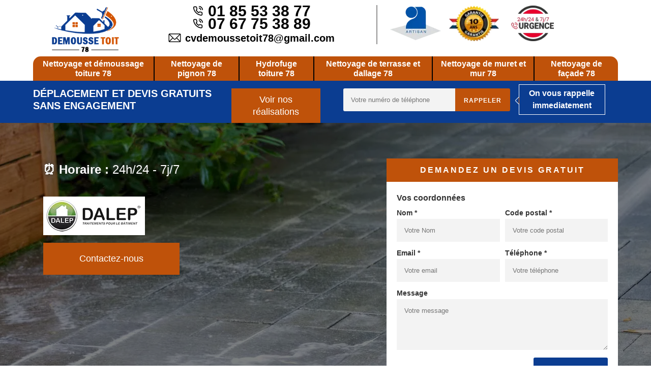

--- FILE ---
content_type: text/html; charset=UTF-8
request_url: https://www.demousse-toit-78.fr/entreprise-nettoyage-terrasse-dallage-auteuil-78770
body_size: 5585
content:
<!DOCTYPE html>
<html dir="ltr" lang="fr-FR">
<head>
		<meta charset="UTF-8" />
	<meta name=viewport content="width=device-width, initial-scale=1.0, minimum-scale=1.0 maximum-scale=1.0">
	<meta http-equiv="content-type" content="text/html; charset=UTF-8" >
	<title>Entreprise nettoyage de terrasse et dallage à Auteuil tel: 01.85.53.38.77</title>
		<meta name="description" content="Artisan ravaleur à Auteuil 78770 Demousse toit se met à votre disposition pour nettoyer vos terrasses et dallage en pierre, en béton, travaux conformes aux normes">		<link rel="canonical" href="https://www.demousse-toit-78.fr/entreprise-nettoyage-terrasse-dallage-auteuil-78770" />	<link rel="shortcut icon" href="/skins/default/images/p/favicon.ico" type="image/x-icon">
	<link rel="icon" href="/skins/default/images/p/favicon.ico" type="image/x-icon">
	<link href="/skins/default/css/style.css?v=20250826" rel="stylesheet" type="text/css"/>
<script type="application/ld+json">{
    "@context": "http://schema.org",
    "@type": "LocalBusiness",
    "name": "Demousse toit",
    "url": "https://www.demousse-toit-78.fr",
    "telephone": "01 85 53 38 77",
    "mobile": "07 67 75 38 89",
    "email": "cvdemoussetoit78@gmail.com",
    "address": {
        "@type": "PostalAddress",
        "streetAddress": "21 c rue des Aulnes",
        "addressLocality": "Medan",
        "postalCode": "78670",
        "addressCountry": "FR"
    }
}</script></head>
<body class="Desktop ville">
	
	<header class="navbar"><div id="top"><div class="container"><a href="/" title="logo-nettoyage-78-demousse-toit" class="logo"><img loading="lazy" src="/skins/default/images/p/Logo-demousse-toit.png" alt="nettoyage-demousse-toit" width="184" height="86" loading="lazy" /></a><div class="right-btn"><div class="tel-top"><span class="tel"><i class="icon icon-phone-call"></i><a href="tel:0185533877">01 85 53 38 77</a></span><span class="tel"><i class="icon icon-phone-call"></i><a href="tel:0767753889">07 67 75 38 89</a></span><span class="tel mail"> <img loading="lazy" src="/skins/default/images/img/icon-mail.webp" alt="icon-mail"> <a href="mailto:cvdemoussetoit78@gmail.com" target="_blank">cvdemoussetoit78@gmail.com</a></span></div><div class="logo-top"><img loading="lazy" src="/skins/default/images/img/logo_artisan.webp" alt="Artisan" width="100" height="66" loading="lazy" /><img loading="lazy" src="/skins/default/images/img/decennale.webp" alt="Garantie decennale" id="gdecennale" width="100" height="72" loading="lazy" /><img loading="lazy" src="/skins/default/images/img/urgence-logo.webp" alt="Urgence" width="90" height="75" loading="lazy" /></div></div></div></div><div id="middle"><div class="container"><nav class="nav"><ul class="nav-list"><li class="nav-item"><a href="/">Nettoyage et démoussage toiture 78</a></li><li class="nav-item"><a href="entreprise-nettoyage-pignon-yvelines-78">Nettoyage de pignon 78</a></li><li class="nav-item"><a href="entreprise-hydrofuge-toiture-yvelines-78">Hydrofuge toiture 78</a></li><li class="nav-item"><a href="entreprise-nettoyage-terrasse-yvelines-78">Nettoyage de terrasse et dallage 78</a></li><li class="nav-item"><a href="entreprise-nettoyage-muret-mur-yvelines-78">Nettoyage de muret et mur 78</a></li><li class="nav-item"><a href="entreprise-nettoyage-facade-yvelines-78">Nettoyage de façade 78</a></li></ul></nav></div></div><div class="bot"><div class="container"><div class="row"><div class="col-md-4"><p class="devis-deplacement">Déplacement  et devis gratuits <br>sans engagement</p></div><div class="col-md-2"><a href="/realisations" alt="realisations" class="btn-realisations">Voir nos réalisations</a></div><div class="col-md-6 mr"><form action="/message.php" method="post" id="rappel_immediat"><input type="text" name="mail" id="mail2" value="" style=""><input type="hidden" name="type" value="rappel"><input type="text" name="numtel" required="" placeholder="Votre numéro de téléphone" class="input-form"><input type="submit" name="OK" value="rappeler" class="btn btn-contact"></form><p class="rappel-titre">On vous rappelle immediatement</p></div></div></div></div></header>
	<div class="wrapper"><div class="banner"><div class="container"><div class="text-slider"><div class="accroche"><div class="item_accr"><div class="texte-slider"><p><strong>⏰ Horaire :</strong> 24h/24 - 7j/7</p></div><div class="logo_fournisseur"><a href="https://www.dalep.net/" title="Dalep" target="_blank"><img loading="lazy" src="/skins/default/images/img/logo-dalep.webp" alt="logo dalep"  width="200" height="76" loading="lazy"/></a></div><div class="h_btn"><a href="/contact" alt="realisations" class="btn-realisations">Contactez-nous</a></div></div></div><div class="right-devis">
    <b class="h3">Demandez un devis gratuit</b>
    <form action="/message.php" method="post" id="contact-form">
        <input type="text" name="mail" id="mail" value="">
        <legend class="legend">Vos coordonnées</legend>
        <div class="inline-block">
            <div>
                <label>Nom *
                <input type="text" name="nom" required="" class="input-form" placeholder="Votre Nom">
                </label>
            </div>
            <div>
                <label>Code postal * 
                <input type="text" name="cp" required="" class="input-form" placeholder="Votre code postal">
                </label>
            </div>
        </div>
        <div class="inline-block">
            <div>
                <label>Email * 
                <input type="text" name="email" required="" class="input-form" placeholder="Votre email">
                </label>
            </div>
            <div>
                <label>Téléphone * 
                <input type="text" name="telephone" required="" class="input-form" placeholder="Votre téléphone">
                </label>
            </div>
        </div>
        <label>Message 
        <textarea name="message" required="" class="input-form" placeholder="Votre message"></textarea>
        </label>
        <div class="footer-form clearfix">
            <span>(*) Champs obligatoire</span>
            <input type="submit" value="Valider" class="btn btn-contact">
        </div>
    </form>
</div></div></div><div class="slide_"><div class="testbackslide"><div class="imgSliderb"  style="background-image: url(/skins/default/images/p/nettoyage-de-terrasse-78.webp);"></div></div></div></div></div><div class="contenu"><div class="_h1" style="background: #fff;"><div  class="container"><h1>Entreprise nettoyage de terrasse et dallage Auteuil 78770: meilleur ravaleur</h1></div></div><div class="Block Block0"><div class="container"><div class="texte-one"><h2>Demander un devis pour le tarif de nettoyage de terrasse et béton dans la ville de Auteuil</h2><p>De nombreuses entreprises spécialisées peuvent intervenir pour nettoyer votre terrasse ou votre tallage dans la ville de Auteuilet ses environs. En effet, la société Demousse toit avance qu'un devis peut être demandé en ligne pour avoir une idée sur le tarif de l'opération que vous voulez faire réaliser. Ainsi, ce devis ne vous engage pas, mais vous permet en revanche de faire une comparaison de prix parmi ceux proposés. Enfin, la société Demousse toit souligne qu'il est à éviter de faire confiance aux agents qui frappent chez vous et proposent de nettoyer votre terrasse ou votre dallage.
</p></div></div></div><div class="Block Block1"><div class="container"><div class="bloc-flex-c"><div class="row-flex"><div class="ImgFull"><div class="imgFlex" style="background-image: url(/photos/860594-nettoyage-de-terrasse-demousse-toit-1.jpg);"></div></div><div class="texte-two"><h2>Pourquoi faut-il nettoyer le dallage et la terrasse dans la ville de Auteuildans le 78770</h2><p>D'après les informations transmises par la société Demousse toit, le dallage et la terrasse sont des structures qui permettent de donner de l'esthétisme pour l'habitation. Ils offrent du plaisir pour les yeux, et un confort pour l'esprit. Quand ces éléments sont sales ou abîmés, leur existence n'est plus considérée. Par ailleurs, des endroits sales sont les foyers des animaux nuisibles. Pour éviter que cela arrive, il est judicieux d'entretenir et de nettoyer votre terrasse ou dallage d'une manière régulière avec des produits efficaces.
</p></div></div></div></div></div><div class="Block Block2"><div class="container"><div class="bloc-flex-c"><div class="row-flex"><div class="ImgFull"><div class="imgFlex" style="background-image: url(/photos/860594-nettoyage-de-terrasse-demousse-toit-2.jpg);"></div></div><div class="texte-two"><h2>Comment entretenir les dalles en béton dans la ville de Auteuil?</h2><p>La disposition des dalles de terrasse en relief favorise le cumul des saletés dans cette partie. C'est la raison pour laquelle ces structures se noircissent facilement. Ainsi, pour redonner la jeunesse à votre terrasse, les professionnels de la société Demousse toit avancent qu'il est indispensable de les entretenir régulièrement et pas n'importe comment. La technique la plus efficace pour le nettoyage les dalles en béton est l'utilisation d'un nettoyeur à haute pression. Par ailleurs, l'usage de ce matériel doit être modéré à défaut de détruire la structure de votre terrasse.
</p></div></div></div></div></div><div class="Block Block3"><div class="container"><div class="bloc-flex-c"><div class="row-flex"><div class="ImgFull"><div class="imgFlex" style="background-image: url(/photos/860594-nettoyage-de-terrasse-demousse-toit-3.jpg);"></div></div><div class="texte-two"><h2>Ce qu'il faut savoir sur le nettoyage de terrasse dans la ville de Auteuildans le 78770</h2><p>Constituant une véritable pièce à vivre, la terrasse doit être entretenue et nettoyée pour maintenir son charme. Selon les explications de la société Demousse toit, il est indispensable de nettoyer sa terrasse à chaque fois que des salissures se présentent sur celle-ci. En effet, le cumul de ces éléments sur la terrasse peut l'encrasser et à ce moment, le nettoyage serait plus difficile. Aussi, il est à souligner que le nettoyage à haute pression est efficace, mais il ne faut pas davantage l'effectuer fréquemment.
</p></div></div></div></div></div><div class="Block Block4"><div class="container"><div class="bloc-flex-c"><div class="row-flex"><div class="ImgFull"><div class="imgFlex" style="background-image: url(/photos/860594-nettoyage-de-terrasse-demousse-toit-4.jpg);"></div></div><div class="texte-two"><h2>Les méthodes utilisées par les professionnels de la société Demousse toit pour nettoyer une terrasse a Auteuil</h2><p>Pendant la période d'hiver, la terrasse est parfois délaissée par ses propriétaires et finit par subir les conséquences des intempéries et les traces des feuilles mortes. Heureusement que les professionnels de la société Demousse toit disposent d'un procédé efficace pour nettoyer votre terrasse. En effet, les méthodes et moyens diffèrent selon le type de terrasse que ce soit en béton, en bois ou d'une terrasse carrelée. Par ailleurs, les produits nettoyants varient aussi de chaque type de dallage ou de terrasse.
</p></div></div></div></div></div><div class="Block Block5"><div class="container"><div class="bloc-flex-c"><div class="row-flex"><div class="ImgFull"><div class="imgFlex" style="background-image: url(/photos/860594-nettoyage-de-terrasse-demousse-toit-5.jpg);"></div></div><div class="texte-two"><h2>Faire nettoyer votre terrasse en bois par les professionnels de la société Demousse toit à Auteuil dans le 78770 </h2><p>La terrasse en bois est beaucoup délicate que les autres types de terrasses. En effet, le bois exposé aux intempéries peut faire apparaître les mousses et risque d'affaiblir la consistance de votre terrasse. La société Demousse toit dispose d'une équipe qualifiée pour effectuer ces travaux avec des produits de meilleure qualité. Ainsi, les produits de nettoyage utilisés varient en fonction de l'essence du bois. Quoi qu'il en soit, il faut retenir qu'il est recommandé d'utiliser de l'eau chaude pour nettoyer les terrasses en bois.
</p></div></div></div></div></div><div class="Block Block6"><div class="container"><div class="bloc-flex-c"><div class="row-flex"><div class="ImgFull"><div class="imgFlex" style="background-image: url(/photos/860594-nettoyage-de-terrasse-demousse-toit-6.jpg);"></div></div><div class="texte-two"><h2>Un service de nettoyage de terrasse réalisé par des professionnels à Auteuil</h2><p>Pour avoir accompli de nombreux travaux de nettoyage de terrasse à la hauteur des besoins de sa clientèle à Auteuil 78770, Demousse toit bénéficie d’une bonne réputation. C’est une entreprise opérant dans ce domaine à Auteuil 78770 et ses alentours. Ce qui fait aussi sa réputation c’est que Demousse toit dispose de meilleur artisan nettoyage de terrasse prêt à effectuer sans encombre le nettoyage de votre terrasse. Demousse toit peut intervenir partout où que vous soyez, et quand vous voulez. Ses services sont donc accessibles par tout le monde.  Avec des méthodes et produit très efficaces, votre terrasse sera propre.  </p></div></div></div></div></div><div class="Block Block7"><div class="container"><div class="bloc-flex-c"><div class="row-flex"><div class="ImgFull"><div class="imgFlex" style="background-image: url(/photos/860594-nettoyage-de-terrasse-demousse-toit-7.jpg);"></div></div><div class="texte-two"><h2>Comment nettoyer le carrelage de votre terrasse à Auteuil dans le 78770 ?</h2><p>Les structures carrelées sont faciles à entretenir car elles s'adaptent à tous les produits et détergents classiques pour enlever les taches sur la surface. Par ailleurs, si vous préférez des produits écologiques, la société Demousse toit peut conseiller d'utiliser un vinaigre blanc, un thé ou un bicarbonate de soude pour nettoyer votre terrasse. Enfin pour le rinçage, deux solutions s'offrent à vous: un nettoyeur à haute pression ou un simple tuyau d'arrosage. La société Demousse toit recommande d'opter pour le tuyau d'arrosage si votre terrasse n'est pas trop encrassée.
</p></div></div></div></div></div><div class="Block Block8"><div class="container"><div class="bloc-flex-c"><div class="row-flex"><div class="ImgFull"><div class="imgFlex" style="background-image: url(/photos/860594-nettoyage-de-terrasse-demousse-toit-8.jpg);"></div></div><div class="texte-two"><h2>Faire nettoyer votre terrasse avec une méthode innovante et efficace à Auteuil</h2><p>Si vous voulez bénéficier d’un meilleur service de nettoyage de terrasse, adressez-vous à Demousse toit. C’est une entreprise de nettoyage de toiture disposant d’une équipe experte en nettoyage de terrasse à Auteuil 78770 et ses alentours. Pour effectuer le nettoyage, Demousse toit utilise des produits de qualité et adéquats avec des méthodes innovantes et sans impacts néfastes pout votre environnement. Ce nettoyage sera réalisé pendant un climat favorable pour éviter tout incident. Pour nettoyer votre terrasse, Demousse toit est à votre disposition.</p></div></div></div></div></div><div class="Block Block9"><div class="container"><div class="bloc-flex-c"><div class="row-flex"><div class="ImgFull"><div class="imgFlex" style="background-image: url(/photos/860594-nettoyage-de-terrasse-demousse-toit-9.jpg);"></div></div><div class="texte-two"><h2>Voulez-vous obtenir gracieusement un devis de nettoyage de terrasse à Auteuil ?</h2><p>Si vous voulez avoir une terrasse agréable, il faut procéder régulièrement à son nettoyage. Pour réaliser cette tâche, Demousse toit est ce qu’il vous faut car c’est une entreprise de nettoyage de toiture fiable à Auteuil 78770 et qui vous fournit des artisans nettoyage de terrasse compétant.  Pour le faire, Demousse toit élimine d’abord les mousses sur votre toiture. Cette entreprise va vous fournir un service satisfaisant et selon votre désir. Alors, contactez Demousse toit sans plus tarder pour bénéficier d’un service de nettoyage de terrasse. 
</p></div></div></div></div></div><div class="Block Block10"><div class="container"><div class="bloc-flex-c"><div class="row-flex"><div class="ImgFull"><div class="imgFlex" style="background-image: url(/photos/860594-nettoyage-de-terrasse-demousse-toit-10.jpg);"></div></div><div class="texte-two"><h2> Des produits écologiques, mais efficaces pour bien nettoyer votre dallage/terrasse à Auteuil</h2><p>L'utilisation des produits qui protègent l'environnement est devenue une tendance de nos jours. Eh oui, il existe des solutions miracles pour éliminer les salissures, taches noires et autres débris sur votre dallage et terrasse. Selon les informations transmises par la société Demousse toit, le bicarbonate de soude est l'un des produits les plus efficaces pour nettoyer les structures dans votre maison. Par ailleurs, il y a les cristaux de soude qui fonctionne aussi bien que le bicarbonate de soude, ils agissent dans la profondeur de la surface de votre terrain.
</p></div></div></div></div></div></div><div class="pastille"><div class="container"><div class="logo_pas"><img loading="lazy" src="/skins/default/images/img/garantie-decennal.png" alt="garantie-decennal"><img loading="lazy" src="/skins/default/images/img/intervention-urgence.png" alt="intervention-urgence"><img loading="lazy" src="/skins/default/images/img/recherche-fuite.png" alt="recherche-fuite"><img loading="lazy" src="/skins/default/images/img/agree-assurance.png" alt="agree-assurance"></div></div></div></div><div class="realisation"><div class="container"><div class="mainleft Services"><div class="Titre"><b>Autres services</b></div><div class="Liens"><a href="/entreprise-nettoyage-facade-auteuil-78770">Nettoyage de façade Auteuil</a><a href="/entreprise-nettoyage-demoussage-toiture-auteuil-78770">Nettoyage et démoussage toiture Auteuil</a><a href="/entreprise-nettoyage-pignon-auteuil-78770">Nettoyage de pignon Auteuil</a><a href="/entreprise-hydrofuge-toiture-auteuil-78770">Hydrofuge de toiture Auteuil</a><a href="/entreprise-nettoyage-piscine-auteuil-78770">Nettoyage de piscine Auteuil</a><a href="/entreprise-nettoyage-muret-mur-auteuil-78770">Nettoyage de muret et mur Auteuil</a></div></div></div></div></div></div>
	<footer class="footer"><div class="container"><p class="copyright">© 2025 - 2026 Tous droits réservés &nbsp;|&nbsp;<a href="/mentions-legales" title="Mentions legales">Mentions légales</a>&nbsp;-&nbsp;<a href="/contact" title="Contact">Contactez-nous</a></p></div></footer>

</body>
<script src="/js/jquery-3.6.0.min.js"></script>
<script src="/js/scripts.js"></script>
<script src="/skins/default/js/slick.min.js"></script>


<script type="text/javascript">		
	var Support = 'Desktop';
	$(document).ready(function(){
				initAnalytics('_');
				/* Js lancés une fois la page chargée*/
				// Append the mobile icon nav
		$('.nav-mobile').click(function(){ $('.nav-list').toggle(); });
		// scripts à lancer une fois la page chargée
		$('.testbackslide').slick({
			dots:false,
			infinite:true,
			autoplaySpeed:4000,
			speed:500,
			fade:true,
			cssEase:'linear',
			arrows:false,
			autoplay:true,
			pauseOnHover: false
		});
		var hightslide = $('.wrapper .banner').height();
		console.log(hightslide);
		$('.slide').css('max-height',hightslide+'px' );
	});
</script>
</html>

--- FILE ---
content_type: text/html; charset=UTF-8
request_url: https://www.demousse-toit-78.fr/ajax.php
body_size: 119
content:
{"code_google_tags":"","code_analytics":"UA-140052748-15","RGPD":null,"dbg":["Erreur  n'est pas reconnu."]}

--- FILE ---
content_type: text/css
request_url: https://www.demousse-toit-78.fr/skins/default/css/style.css?v=20250826
body_size: 7285
content:
* {
    margin: 0;
    padding: 0;
    box-sizing: border-box;
    font-family: 'Calibri', sans-serif;
}

a,
input[type="submit"],
input[type='submit'],
button {
    cursor: pointer;
}

input,
button,
textarea {
    outline: none;
}

ul {
  list-style: none;
}

a, a:hover, a:focus {
  color: inherit;
  text-decoration: none;
  outline: none;
}


/* Slick style */
.slick-slider         { position:relative; display:block; -moz-box-sizing:border-box; box-sizing:border-box; -webkit-user-select:none; -moz-user-select:none; -ms-user-select:none; user-select:none; -webkit-touch-callout:none; -khtml-user-select:none; -ms-touch-action:pan-y; touch-action:pan-y; -webkit-tap-highlight-color:transparent;}
.slick-list           { position:relative; display:block; overflow:hidden; margin:0; padding:0;}
.slick-list:focus       { outline:none;}
.slick-list.dragging      { cursor:pointer; cursor:hand;}
.slick-slider .slick-track,
.slick-slider .slick-list   { -webkit-transform:translate3d(0 0,0); -moz-transform:translate3d(0,0,0); -ms-transform:translate3d(0,0,0); -o-transform:translate3d(0,0,0); transform:translate3d(0,0,0);}
.slick-track          { position:relative; top:0; left:0; display:block;}
.slick-track:before, 
.slick-track:after        { display:table; content: '';}
.slick-track:after        { clear:both;}
.slick-loading .slick-track   { visibility:hidden;}
.slick-slide          { display:none; float:left; height:100%; min-height:1px;}
[dir='rtl'] .slick-slide    { float:right;}
.slick-slide img        { display:block;}
.slick-slide.slick-loading img  { display:none;}
.slick-slide.dragging img   { pointer-events:none;}
.slick-initialized .slick-slide { display:block;}
.slick-loading .slick-slide   { visibility:hidden;}
.slick-vertical .slick-slide  { display:block; height:auto; border:1px solid transparent;}

.slick-dots           { width:100%; height:15px; position:relative; bottom:0; left:0; text-align:center; padding:0; margin: 0 line-height:0; z-index:50;}
.slick-dots li        { display:inline-block; height:15px; margin:0 10px;}
.slick-dots button    { display:block; width:14px; height:14px; text-indent:-9999px; background:none; padding:0; border:1px solid #bbb; cursor:pointer; background: #fff; }
.slick-active button  { background:#ed2f38; border-color:#ed2f38;}

.slick-prev         { width:40px; height:70px; background:url(images/arrow-left.svg) 100% 50% no-repeat; position:absolute; left:0; top:50%; z-index:50; cursor:pointer; text-indent:-9999px; border:0; padding:0; margin-top:-35px;}
.slick-next         { width:50px; height:70px; background:url(images/arrow-right.svg) 0 50% no-repeat; position:absolute; right:0; top:50%; z-index:50; cursor:pointer; text-indent:-9999px; border:0; padding:0; margin-top:-35px;}
/* End slick style */


.icon-phone-call:before {
  content: "";
  background-repeat: no-repeat;
  background-size: contain;
  background-position: center;
  background-image: url(../images/img/phone-call.svg);
  width: 20px;
  height: 20px;
  display: inline-block;
}
.Mobile .icon-phone-call:before { 
  position: relative;
    top: 4px;
}


/** ============================================= **/
               /*styles*/
/** ============================================= **/

*:before,
*:after {
  -webkit-box-sizing: border-box;
    -moz-box-sizing: border-box;
          box-sizing: border-box;
}
html {
  -webkit-text-size-adjust: 100%;
      -ms-text-size-adjust: 100%;
}
body {
  font-weight: 400;
  font-size: 16px;
  line-height: 150%;
  color: #333;
  background-color: #fff;
  margin: 0;
}
a,
a:hover,
a:focus {
  text-decoration: none;
}
a:hover,
a:focus {
  /*opacity: .8;*/
}
a:focus,
button:focus {
  outline: 0 !important;
}
img {
  vertical-align: middle;
  border: 0;
  max-width: 100%;
  height: auto;
}
b,
strong{
  font-weight: 800;
}
h1,
h2,
h3, .h3 {
	font-weight: 700;
  line-height: 100%;
  color: #000;
}
h1{
  font-size: 30px;
}
h2{
  font-size: 24px;
}
.Mobile h2{
  font-size: 24px;
}

.container {
  padding-right: 10px;
  padding-left: 10px;
  margin-right: auto;
  margin-left: auto;
  position: relative;
}
.container{
  max-width: 1170px;
}
.row {
  margin-right: -10px;
  margin-left: -10px;
}
.clearfix:before,
.clearfix:after,
.container:before,
.container:after,
.row:before,
.row:after {
  display: table;
  content: "";
}
.clearfix:after,
.container:after,
.row:after {
  clear: both;
}

.col-sm-1, .col-md-1, .col-sm-2, .col-md-2, .col-sm-3, .col-md-3, .col-sm-4, .col-md-4, .col-sm-5, .col-md-5, .col-sm-6, .col-md-6, .col-sm-7, .col-md-7, .col-sm-8, .col-md-8, .col-sm-9, .col-md-9, .col-sm-10, .col-md-10, .col-sm-11, .col-md-11, .col-sm-12, .col-md-12 {
  position: relative;
  min-height: 1px;
  padding-right: 10px;
  padding-left: 10px;
}
@media (min-width: 768px) {
  .col-sm-1, .col-sm-2, .col-sm-3, .col-sm-4, .col-sm-5, .col-sm-6, .col-sm-7, .col-sm-8, .col-sm-9, .col-sm-10, .col-sm-11, .col-sm-12 {
    float: left;
  }
  .col-sm-12 {
    width: 100%;
  }
  .col-sm-11 {
    width: 91.66666667%;
  }
  .col-sm-10 {
    width: 83.33333333%;
  }
  .col-sm-9 {
    width: 75%;
  }
  .col-sm-8 {
    width: 66.66666667%;
  }
  .col-sm-7 {
    width: 58.33333333%;
  }
  .col-sm-6 {
    width: 50%;
  }
  .col-sm-5 {
    width: 41.66666667%;
  }
  .col-sm-4 {
    width: 33.33333333%;
  }
  .col-sm-3 {
    width: 25%;
  }
  .col-sm-2 {
    width: 16.66666667%;
  }
  .col-sm-1 {
    width: 8.33333333%;
  }
  .col-sm-pull-12 {
    right: 100%;
  }
  .col-sm-pull-11 {
    right: 91.66666667%;
  }
  .col-sm-pull-10 {
    right: 83.33333333%;
  }
  .col-sm-pull-9 {
    right: 75%;
  }
  .col-sm-pull-8 {
    right: 66.66666667%;
  }
  .col-sm-pull-7 {
    right: 58.33333333%;
  }
  .col-sm-pull-6 {
    right: 50%;
  }
  .col-sm-pull-5 {
    right: 41.66666667%;
  }
  .col-sm-pull-4 {
    right: 33.33333333%;
  }
  .col-sm-pull-3 {
    right: 25%;
  }
  .col-sm-pull-2 {
    right: 16.66666667%;
  }
  .col-sm-pull-1 {
    right: 8.33333333%;
  }
  .col-sm-pull-0 {
    right: auto;
  }
  .col-sm-push-12 {
    left: 100%;
  }
  .col-sm-push-11 {
    left: 91.66666667%;
  }
  .col-sm-push-10 {
    left: 83.33333333%;
  }
  .col-sm-push-9 {
    left: 75%;
  }
  .col-sm-push-8 {
    left: 66.66666667%;
  }
  .col-sm-push-7 {
    left: 58.33333333%;
  }
  .col-sm-push-6 {
    left: 50%;
  }
  .col-sm-push-5 {
    left: 41.66666667%;
  }
  .col-sm-push-4 {
    left: 33.33333333%;
  }
  .col-sm-push-3 {
    left: 25%;
  }
  .col-sm-push-2 {
    left: 16.66666667%;
  }
  .col-sm-push-1 {
    left: 8.33333333%;
  }
  .col-sm-push-0 {
    left: auto;
  }
  .col-sm-offset-12 {
    margin-left: 100%;
  }
  .col-sm-offset-11 {
    margin-left: 91.66666667%;
  }
  .col-sm-offset-10 {
    margin-left: 83.33333333%;
  }
  .col-sm-offset-9 {
    margin-left: 75%;
  }
  .col-sm-offset-8 {
    margin-left: 66.66666667%;
  }
  .col-sm-offset-7 {
    margin-left: 58.33333333%;
  }
  .col-sm-offset-6 {
    margin-left: 50%;
  }
  .col-sm-offset-5 {
    margin-left: 41.66666667%;
  }
  .col-sm-offset-4 {
    margin-left: 33.33333333%;
  }
  .col-sm-offset-3 {
    margin-left: 25%;
  }
  .col-sm-offset-2 {
    margin-left: 16.66666667%;
  }
  .col-sm-offset-1 {
    margin-left: 8.33333333%;
  }
  .col-sm-offset-0 {
    margin-left: 0;
  }
}
@media (min-width: 992px) {
  .col-md-1, .col-md-2, .col-md-3, .col-md-4, .col-md-5, .col-md-6, .col-md-7, .col-md-8, .col-md-9, .col-md-10, .col-md-11, .col-md-12 {
    float: left;
  }
  .col-md-12 {
    width: 100%;
  }
  .col-md-11 {
    width: 91.66666667%;
  }
  .col-md-10 {
    width: 83.33333333%;
  }
  .col-md-9 {
    width: 75%;
  }
  .col-md-8 {
    width: 66.66666667%;
  }
  .col-md-7 {
    width: 58.33333333%;
  }
  .col-md-6 {
    width: 50%;
  }
  .col-md-5 {
    width: 41.66666667%;
  }
  .col-md-4 {
    width: 33.33333333%;
  }
  .col-md-3 {
    width: 25%;
  }
  .col-md-2 {
    width: 16.66666667%;
  }
  .col-md-1 {
    width: 8.33333333%;
  }
  .col-md-pull-12 {
    right: 100%;
  }
  .col-md-pull-11 {
    right: 91.66666667%;
  }
  .col-md-pull-10 {
    right: 83.33333333%;
  }
  .col-md-pull-9 {
    right: 75%;
  }
  .col-md-pull-8 {
    right: 66.66666667%;
  }
  .col-md-pull-7 {
    right: 58.33333333%;
  }
  .col-md-pull-6 {
    right: 50%;
  }
  .col-md-pull-5 {
    right: 41.66666667%;
  }
  .col-md-pull-4 {
    right: 33.33333333%;
  }
  .col-md-pull-3 {
    right: 25%;
  }
  .col-md-pull-2 {
    right: 16.66666667%;
  }
  .col-md-pull-1 {
    right: 8.33333333%;
  }
  .col-md-pull-0 {
    right: auto;
  }
  .col-md-push-12 {
    left: 100%;
  }
  .col-md-push-11 {
    left: 91.66666667%;
  }
  .col-md-push-10 {
    left: 83.33333333%;
  }
  .col-md-push-9 {
    left: 75%;
  }
  .col-md-push-8 {
    left: 66.66666667%;
  }
  .col-md-push-7 {
    left: 58.33333333%;
  }
  .col-md-push-6 {
    left: 50%;
  }
  .col-md-push-5 {
    left: 41.66666667%;
  }
  .col-md-push-4 {
    left: 33.33333333%;
  }
  .col-md-push-3 {
    left: 25%;
  }
  .col-md-push-2 {
    left: 16.66666667%;
  }
  .col-md-push-1 {
    left: 8.33333333%;
  }
  .col-md-push-0 {
    left: auto;
  }
  .col-md-offset-12 {
    margin-left: 100%;
  }
  .col-md-offset-11 {
    margin-left: 91.66666667%;
  }
  .col-md-offset-10 {
    margin-left: 83.33333333%;
  }
  .col-md-offset-9 {
    margin-left: 75%;
  }
  .col-md-offset-8 {
    margin-left: 66.66666667%;
  }
  .col-md-offset-7 {
    margin-left: 58.33333333%;
  }
  .col-md-offset-6 {
    margin-left: 50%;
  }
  .col-md-offset-5 {
    margin-left: 41.66666667%;
  }
  .col-md-offset-4 {
    margin-left: 33.33333333%;
  }
  .col-md-offset-3 {
    margin-left: 25%;
  }
  .col-md-offset-2 {
    margin-left: 16.66666667%;
  }
  .col-md-offset-1 {
    margin-left: 8.33333333%;
  }
  .col-md-offset-0 {
    margin-left: 0;
  }
}
/* Header */
#top, #middle {
    background-color: #ffffff;
    position: relative;
}
/*#top:before,
#middle:before {
	content: "";
  background-image: url(../images/img/black-scales.png);
  top:0;
  position: absolute;
  height: 100%;
  left: 0;
  opacity: .7;
  width: 100%;
}*/
.navbar {
    text-align: center;
}
.Mobile .navbar {
    position: fixed;
    width: 100%;
    z-index: 90;
}
.logo{
    color: #fff;
    float: left;
    text-align: left;
    text-transform: uppercase;
    font-size: 14px;
    letter-spacing: 4px;
    margin-top: 10px;
    padding: 0 10px;
}
.Mobile .logo{
  padding-left: 5px;
  position: relative;
  margin-bottom: 15px;
  z-index: 1000 !important;
}
.logo span{
    font-size: 36px;
    text-transform: uppercase;
    font-weight: 300;
    display: block;
    margin-bottom: 5px;
    letter-spacing: normal;
}
.logo em{
    font-style: normal;
    font-weight: 800;
    color: #0B3D91;
    letter-spacing: -3px;
}
.right-btn {
  float: right;
  margin-top: 5px;
}
.Tablet .right-btn {
  float: none;
}
.right-btn .btn {
  padding: 10px 35px !important;
  font-size: 14px !important;
  margin: 0;
  margin-left: 10px;
}
.logo-top img {
    max-width: 100%;
    margin-left: 15px;
    width: 100px;
    height: 70px;
    object-fit: contain;
}
.Mobile .logo-top{
  background: #dddddd;
  padding: 1rem 0;
  padding-left: 0;
  display: block;
  text-align: center;
}
.Mobile .logo-top img{
      margin: 0 4px;
}
.Mobile .right-btn{
  float: none;
  text-align: center;
  margin: 15px -10px 0;
  clear: both;
  background: #0B3D91;
}
.Tablet .right-btn .btn{
  padding: 10px 13px !important;
}
.Mobile .right-btn .btn {
  padding: 10px !important;
  margin: 0 5px;
  width: 47%;
  vertical-align: middle;
}

.tel-top, .logo-top {
  display: inline-block;
  vertical-align: middle;
}
.tel-top{
  border-right: 2px solid #949393;
  margin-top: 5px;
  padding-right: 20px;
}
.Mobile .tel-top {
    border-right: none;
    padding: 5px 0;
    margin-top: 15px;
    padding-right: 0;
    display: flex;
    flex-wrap: wrap;
    justify-content: center;
    gap: 10px;
}
.Mobile .tel-top a {
    color: #fff;
    font-weight: 700;
    font-size: 17px;
    margin: 0;
    padding: 12px;
    background: #BF520A;
    border-radius: 900px;
}
.Tablet .tel-top {
  float: left;
    width: 40%;
    margin-top: 0;
    text-align: right;
    border-right: none;
}
.Tablet .tel-top a {
  display: block;
  color: black;
  font-weight: 700;
  font-size: 20px;
  margin: 15px 7px;
}
.Tablet .tel-top i {
    margin-right: 5px;
    position: relative;
    top: 3px;
}
.logo-top{
  padding-left: 10px;
}
.Tablet .logo-top{
  display: none;
}
.tel {
    font-size: 30px;
    display: inline-block;
    vertical-align: middle;
    margin-left: 0;
    /* letter-spacing: -2px; */
    font-weight: 700;
    color: #000000;
}
.tel .icon {
  margin-right: 10px;
  font-weight: 300 !important;
  font-size: 26px;
}

.Mobile .tel-top .icon {
  margin-right: 10px;
}

/* Navigation */
.bot {
  background-color: #0B3D91;
  text-align: left;
}
.Mobile .bot{
  display: none;
}
.btn {
  border: 2px solid #000;
  padding: 15px 35px;
  display: inline-block;
  margin: 0 15px;
  font-size: 18px;
  text-transform: uppercase;
  letter-spacing: 1px;
}
.nav {
  margin-top: 5px;
  background: #BF520A;
  border-radius: 15px 15px 0 0;
  overflow: hidden;
}
.Mobile .nav {
  background: #0B3D91;
}
.nav-list {
  margin: 0;
  padding-left: 0;
  list-style: none;
  display: table;
  width: 100%;
}
.nav-item {
  display: table-cell;
  margin: 10px 0;
  vertical-align: middle;
}
.nav-item > a {
    color: #fff;
    font-weight: 700;
    font-size: 16px;
    padding: 5px 15px;
    text-align: center;
    display: block;
    line-height: 120%;
    border-right: 1px solid #000000;
    border-left: 1px solid #000000;
}
li.nav-item.active {
    background: #0B3D91;
}
.Mobile .nav-item > a {
  border-right: none;
  border-left: none;
}
.nav-item:first-child > a {
  border-left: none;
}
.nav-item:last-child > a {
  border-right: none;
}
.nav-mobile {
  display:none;
  float: right;
  cursor:pointer;
  background:#3D3D3B url('../images/bars.png') no-repeat center;
  height:50px;
  width:50px;
  margin-top: 30px;
}
.Tablet .nav-mobile {
  margin-top: 20px;
} 
/* Mobile navigation, clickable area for revealing <ul> */
.nav-click {
	position:absolute;
	top:0;
	right:0;
	display:none;
	border-left:1px solid #8B2870;
	height:49px;
	width:50px;
	cursor:pointer;
}
.nav-click i {
	display:block;
	height:48px;
	width:48px;
	background:url(../img/drop.svg) no-repeat center center;
	background-size:20px;
}
.nav-click:hover {
	background-color:#6E1656;
}
.nav-rotate {
	-webkit-transform:rotate(180deg);
	-moz-transform:rotate(180deg);
	-ms-transform:rotate(180deg);
	-o-transform:rotate(180deg);
	transform:rotate(180deg);
}

@media only screen and (min-width: 320px) and (max-width: 991px) {
	.nav-mobile {
    display:block !important;
	}
	.nav {
		width:100%;
    margin: 0;
	}
	.nav-list {
		display:none;
	}
	.nav-item {
		width:100%;
		float:none;
    display: block;
	}
	.nav-item > a {
		padding:15px;
	}
	.nav-click {
		display:block;
	}
	.nav-mobile-open {
		border-radius:5px 5px 0 0;
		-webkit-border-radius:5px 5px 0 0;
		-moz-border-radius:5px 5px 0 0;
	}
	.nav-item:hover .nav-submenu {
		display:none;
	}
	.nav-submenu {
		position:static;
		width:100%;
	}
}
.Tablet .nav {
  position: absolute;
    z-index: 10;
    border-radius: 0;
}
/* Rappel */
.rappel-titre {
  border: 1px solid #fff;
  color: #fff;
  padding: 5px 10px;
  width: 30%;
  font-weight: 800;
  margin: 7px 0;
  margin-left: 3%;
  position: relative;
  text-align: center;
}
.rappel-titre:before {
  content:"";
  background: url('../images/img/arrow-vert.png') no-repeat left center;
  height: 37px;
  position: absolute;;
  left: -8px;
  top: 13px;
  width: 8px;
}
.rappel-titre, 
#rappel_immediat {
  display: inline-block;
  vertical-align: middle;
}
.mr{
  text-align: right
}
.devis-deplacement {
  color: #fff;
  text-transform: uppercase;
  font-weight: 800;
  /*padding-left: 110px;*/
  margin: 13px 0 0;
  font-size: 20px;
  /*text-shadow: 0 0px 8px #383636;*/
}
.Tablet .devis-deplacement {
  text-align: center; 
}
.btn-realisations {
    background: #BF520A;
    padding: 10px 10px;
    color: #fff;
    display: block;
    margin-top: 15px;
    font-weight: 500;
    font-size: 18px;
    text-align: center;
}
.Tablet .btn-realisations {
  width: 23%;
    float: left;
}
/* Contenu */
.Mobile .wrapper {
    padding-top: 15rem;
}
.contenu {
    background: #f9f9f9;
    padding-bottom: 60px;
    /*padding: 3rem 0;*/
}
.Mobile .contenu{
  padding-top: 0;
}
.article-wImg{
  border: 1px solid #f1f1f1;
  background: white;
  padding: 0 20px 20px;
  padding-left: 50%;
  position: relative;
}
.article-wImg:before{
  content: "";
  background: url('../images/img/img-4.jpg') no-repeat center;
  background-size: cover;
	position: absolute;
	left: 0;
	height: 100%;
	width: 360px;
}
.article-wImg p,
.article-nImg p {
	margin-bottom: 0;
}
.article-wImg h1{
  padding-top: 25px;
  margin-top: 0;
}
.article-nImg{
  background: white;
  border: 1px solid #f1f1f1;
  padding: 20px;
}
.article-nImg h2{
  margin-top: 0;
  color: #0B3D91;
}
.spacer{
  margin-top: 20px;
}
.bloc-2 {
  border: 1px solid #f1f1f1;
  background: white;
  padding: 20px;
}
.salle-de-bain .bloc-2,
.rehaussement  .bloc-3{
  border: none;
  background: transparent;
  padding: 20px;
}

.bloc-2 .block-travaux .desc {
  position: absolute;
    left: -155px;
    background: rgba(245, 122, 26, .9);
    padding: 20px;
    font-size: 14px;
    color: #fff;
    top: 25px;
}

.bloc-2 .block-travaux .desc h3 {
  color: #fff; font-size: 22px;
}

.bloc1 .content .titre {
  text-align: center;
}

.bloc1 .white { position: relative; background-color: #fff; }

.bloc1 .texte { padding: 15px 20px; }

.big-titre {
  text-align: center;
}
.big-titre h2 {
  margin-bottom: 30px; text-transform: uppercase;
}
.big-titre h2::before { content: ""; background-color: #0B3D91; width: 75px; height: 3px; display: block; margin: 0 auto 15px; }
.texte  {
  font-size: 14px;
}

.sousTitre p {
  margin: -20px auto 40px; text-align: center; color: #777; max-width: 800px; font-size: 15px;
}

.img-middle {
  height: 330px;
  background: url('../images/img/salle-de-bains.jpg') no-repeat center; background-size: cover;
  margin: 1em 0;
}

.rehaussement .img-middle {
  height: 520px;
  background: url(../images/img/rehauss-img1.jpg) no-repeat center;);
background-size: cover;
}

.al-left { text-align: left; }
.al-right { text-align: right; }

.slideServ .inn { margin: 0 10px; }

.block-travaux .etape h4 {
  text-transform: uppercase;
  color: #ffff;
  margin: 0;
  background: #ed2f38;
  padding: 5px 14px;
  position: relative;
}
.block-travaux .etape h4::before {
  content: "+"; display: block; color: #fff; position: absolute; top: 4px; right: 14px; font-size: 24px;
}

.block-travaux .etape h4.active::before {
  content: "-"; top: 3px; font-size: 30px;
}

.block-travaux .etape p {
  font-size: 14px;
  margin: 0 0 0;
  height: 0;
  opacity: 0;
  overflow: hidden;
  transition: all .5s ease;
  padding: 7px;
}

.block-travaux .etape h4.active{
  background-color: #0B3D91;
}

.block-travaux .etape h4.active+p {
  height: auto;
  opacity: 1;
  transition: all .5s ease;
}

/* Banner */
.banner {
    background-color: black;
    height: 600px;
    text-align: center;
    position: relative;
}

.slide_ {
  position: absolute;
    top: 0;
    width: 100%;
    opacity: .5;
}
.Mobile .banner{
  height: inherit;
  padding-bottom: 5px;
  overflow: hidden;
}
a.lien-youtube img {
    width: 50px;
    height: 50px;
    object-fit: contain;
    transition: all 0.5s;
}
.Mobile a.lien-youtube img  {
  width: 50px;
  height: 50px;
  object-fit: contain;
}
a.lien-youtube {
    display: inline-block;
    margin-top: 20px;
    margin-left: 20px;
}
a.lien-youtube:hover img {
  transform: rotate(25deg);
}
#slider               { width:100%; height:690px; position:relative; z-index:45;}

#slider .slick-list   { width:100%; height:100%;}
#slider .slick-track  { width:100%; height:100%;}

.banner .container,
#slider .container {
  display: table;
  height: 100%;
  width: 100%;
      position: relative;
    z-index: 2;
}
.text-slider {
  display: table-cell;
  vertical-align: middle;
}
.accroche {
  float: left;
  text-align: center;
  max-width: 700px;
  color: #fff;
  font-weight: 800;
  font-size: 36px;
  line-height: 120%;
  padding: 20px;
  margin-top: 0;
  border-radius: 25px 0;
  padding-top: 0;
}
.Mobile .accroche {
    margin-top: 3rem;
    width: 100%;
}
.Tablet .accroche {
  max-width: 358px;
}
.accroche h1{
  color: #fff;
  font-weight: 800;
  font-size: 36px;
  line-height: 120%;
  text-transform: uppercase;
}
.Mobile .accroche h1{
  font-size: 24px;
}
.right-devis {
  float: right;
}
.Mobile .right-devis{
  float: none;
}
.right-devis .h3{
  display: block;
  background: #BF520A;
  margin: 0;
  padding: 15px;
  color: #fff;
  text-transform: uppercase;
  letter-spacing: 3px;
}
#mail,
#mail2{
  display: none;
}
#contact-form {
    background: white;
    padding: 20px;
    text-align: left;
}
@media(min-width:768px){
  .inline-block > div {
      float: left;
      width: 50%;
  }
}
.legend {
    padding: 0;
    margin-bottom: 5px;
    font-weight: 800;
    color: #333;
}
#contact-form label{
  font-weight: 800;
  font-size: 14px;
    display: block;
}
.inline-block {
    margin-bottom: 10px;
}
.inline-block:after {
    content: "";
    display: table;
    clear: both;
}
@media(min-width:768px){
  .inline-block > div:first-child {
    padding-right: 5px
  }
  .inline-block > div:last-child {
    padding-left: 5px
  }
}
.input-form {
    display: block;
    width: 100%;
    padding: 15px;
    background: #f3f3f3;
    border: none;
}
#rappel_immediat .input-form {
    display: inline-block;
    width: 220px;
    border-radius: 3px 0 0 3px;
    height: 45px;
}
textarea.input-form{
  height: 90px;
  margin-bottom: 15px;
}
.btn-contact {
  margin: 0;
  background: #0B3D91;
  color: #fff;
  border: none;
  font-size: 16px;
  border-radius: 3px;
}
#rappel_immediat .btn-contact {
    padding: 17px;
    font-weight: 800;
    font-size: 12px;
    background: #BF520A;
    border-radius: 0 3px 3px 0;
    height: 45px;
}
.footer-form span{
  margin-top: 14px;
  display: inline-block;
  font-size: 14px;
  color: #000;
}
.footer-form .btn-contact{
  float: right;
}

/* Réalisation */
.realisation {
  background-color: #f5f5f5;
  background-image: url("../images/img/french-stucco.png");
  padding: 2rem 0 3rem;
}
.block-rea h2 {
  text-align: center;
  text-transform: uppercase;
  font-size: 30px;
}
.item-rea {
  border: 2px solid #fff;
  padding: 5px;
}
.Block {
  margin: 30px 0 0;
}
.Mobile .Block{
  width:100%;
}
.article-block {
  background: white;
  padding: 20px;
}
.article-block h2 {
  margin-top: -45px;
  background: white;
  position: relative;
  padding: 10px 20px 0;
  border: 1px solid #ddd;
  border-bottom: 0;
}
.Mobile .article-block h2{
  margin-top: 0;
  padding: 0;
  border: none;
}
.article-block p {
  margin-bottom: 0;
  text-align: justify;
}
.contenu h1 {
    /* text-align: center; */
    padding-top: 120px;
    margin: 0 0 15px;
}

.Mobile .contenu h1,
.Tablet .contenu h1 {
  padding-top: 30px;
}

.Block.Block0 {
    margin: 0;
    padding: 10px 0 30px;
    display: block;
    width: 100%; 
    background: white;
}
.texte-one {
    margin: auto;
}
.texte-one h2 {
    font-size: 24px;
}
.Mobile .Block.Block0 {
  display: block;
  padding-top: 10px;
}
.Block.Block0 .ImgLeft, 
.Block.Block0 .article-block {
  display: inline-block;
  vertical-align: middle;
  width: 50%;
}
.Mobile .Block.Block0 .ImgLeft, 
.Mobile .Block.Block0 .article-block {
  width: 100%;
}
.Block.Block0 .article-block h2 {
  margin-top: 0;
  border:none;
  padding: 0;
}

.Titre{
  text-align: center;
  margin-top: -48px;
}
.Mobile .Titre{
  margin-bottom: 25px;
}
.Titre b {
  background: #0B3D91;
  color: #fff;
  opacity: 1 !important;
  display: inline-block;
  padding: 22px 44px !important;
  text-transform: uppercase;
  font-size: 25px !important;
  min-width: 350px !important;
  position: relative;
}
.Mobile .Titre b{
  font-size: 18px !important;
  min-width: 250px !important;
}
.Tablet .Titre b{
  padding: 22px 30px !important;
}
.Titre b:before,
.Titre b:after {
  content: "";
  position: absolute;
  top: 0;
  width: 0;
  height: 0;
  border-top: 16px solid transparent;
  border-bottom: 0 solid transparent;
}
.Titre b:before {
  left: -23px;
  border-right: 23px solid #cdcdcd;
}
.Mobile .Titre b:before {
  left: 0;
  border-right: none;
}
.Titre b:after {
  right: -23px;
  border-left: 23px solid #cdcdcd;
}
.Mobile .Titre b:after {
  right: 0;
  border-left: none;
}
.Desktop .Liens {
  -webkit-column-count: 3; /* Chrome, Safari, Opera */
    -moz-column-count: 3; /* Firefox */
    column-count: 3;
  margin: 25px auto 0;
  max-width: 100%;
  font-size: 14px;
}
.Liens a {
  color: #000;
  display: block;   
  position: relative; 
  margin: 5px 0;
  padding-left: 20px;
}
.Mobile .Liens a {
    padding-left: 0;
    padding-top: 2px;
    padding-bottom: 2px;
}
.Liens a:before{
  content: "◆";
  float: left;
  position: absolute;
  left: 0;
  color: #000;
}
.Mobile .Liens a:before{
  display: none;
}
.Liens a:hover, 
.Liens a:hover:before {
    text-decoration: none;
    color: #0B3D91;
}


/* Fooeter */
.footer {
    background: #0B3D91;
    color: #fff;
    text-align: center;
    padding: 20px 0;
}
.copyright a {
  color: #fff;
    text-decoration: underline;
    font-weight: bold;
}
.titre-album {
  display: block;
    text-align: center;
    font-size: 30px;
    padding: 2em 0;
    color: #000;
}

.GooglePlus {
  margin-left:35px;
}
.Mobile .video-mobile{
  width: 90% !important;
}

.imgCoupe {
    float: left;
    width: 120px;
    margin-top: 5px;
}
.Mobile .imgCoupe {
    width: 89px;
}

.contenu h2 {
    margin-top: 0;
    margin-bottom: 20px;
}

.Mobile .contenu h2 {
    font-size: 20px;
    margin-top: 20px;
}

.texte-two p {
    margin-bottom: 0;
}
.row-flex {
    display: -ms-flexbox;
    display: flex;
    -ms-flex-wrap: wrap;
    flex-wrap: wrap;
    margin-right: -15px;
    margin-left: -15px;
}
.Mobile .row-flex {
  display: block;
}
.row-flex > div {
    position: relative;
    width: 100%;
    min-height: 1px;
    padding-right: 15px;
    padding-left: 15px;
}
.ImgFull {
    -ms-flex: 0 0 41.666667%;
    flex: 0 0 41.666667%;
    max-width: 41.666667%;

    padding-right: 0 !important;
}
.Mobile .ImgFull {
  max-width: 100%;
  padding-right: 15px !important;
}

.imgFlex {
    height: 100%;
    background-size: cover;
    background-position: left bottom;
    background-repeat: no-repeat;
}
.texte-two {
    -ms-flex: 0 0 58.333333%;
    flex: 0 0 58.333333%;
    max-width: 58.333333%;

    padding: 25px;
    background: white;
}
.Mobile .texte-two {
  max-width: 100%;
  background: none;
  padding: 15px;
}

.imgSliderb {
    background-size: cover;
    background-repeat: no-repeat;
    background-position: center;
    height: 600px;
}
.Mobile .imgSliderb {
    height: 340px;
}
.Desktop .item_accr {
    text-align: left;
}
.Desktop #page-video {
    height: 250px;
    border: 5px solid rgba(255, 255, 255, 0.68);
}
.Mobile #page-video {
    max-width: 100%;
    min-width: 100%;
}

.avis-google {
  position: absolute;
    left: 50%;
    transform: translateX(-50%);
    bottom: -100px;
}

.avis_google {
    background: white;
    max-width: 350px;
    margin: 0 auto 35px;
    border: 3px solid #ddd;
    padding: 10px 20px;
    text-align: center;
}
.avis_google h3 {
    margin-bottom: 0;
    font-family: arial;
    font-size: 22px;
    color: #333;
}
@media(max-width: 767px) {
  .avis-google {
    position: static;
    transform: none;
    text-align: center;
    bottom: inherit;
    margin: 10px 0;
  }
    .avis_block {
        margin-top: 35px;
    }
  .avis_google {
    margin-bottom: 0;
  }
}
.lien_ext {
    margin-top: 10px;
}
.lien_ext .btn-ggle {
    background: #dedede;
    margin: 0 5px;
    border: 1px solid #bfbfbf;
    font-size: 12px;
    padding: 0px 10px;
    display: inline-block;
    margin-bottom: 5px;
    color: #777;
}

.avis-box h4 {
    text-transform: uppercase;
    font-size: 18px;
    margin-top: -25px;
}
.avis {
    display: inline-block;
    vertical-align: middle;
}
.avis > i {
  background: url('../images/img/rating-sprit.png') no-repeat;
  display: inline-block;
  height: 23px;
  width: 120px;
  margin-right: 2px;
}
.avis-0 {
  background-position: 0 0 !important;
}
.avis-1 {
  background-position: 0 -25px !important;
}
.avis-2 {
  background-position: 0 -50px !important;
}
.avis-3 {
  background-position: 0 -75px !important;
}
.avis-4 {
  background-position: 0 -100px !important;
}
.avis-5 {
  background-position: 0 -125px !important;
}
.avis-6 {
  background-position: 0 -150px !important;
}
.avis-7 {
  background-position: 0 -175px !important;
}
.avis-8 {
  background-position: 0 -200px !important;
}
.avis-9 {
  background-position: 0 -225px !important;
}
.avis-10 {
  background-position: 0 -250px !important;
}
.avis_block {
    font-size: 16px;
    margin-top: 15px;
}
#google_avis {
    color: orange;
    font-weight: bold;
}
.avis_block p {
    margin-top: 0;
    line-height: 120%;
    text-align: left;
}
.avis_block a {
    color: #333;
}
.mentions .contenu,
.ContactezNous {
  padding: 60px 0;
}
.Mobile.mentions .contenu,
.Mobile .ContactezNous {
  padding-top: 10rem;
}
.ContactezNous b {
  display: block;
  color: black;
  margin-top: 1rem;
}
.ContactezNous em {
  margin: 0 15px;
}

div#Messages {
    text-align: center;
    background-color: #000;    
    padding: 10px;
    width: 100%;
    z-index: 999999;
    position: fixed;
    top: 0;
    left: 0;
}

div#Messages p {
    margin: 0;
    color: #fff;     
    font-size: 20px;
}
.Tablet div#Messages p,
.Mobile div#Messages p {
    font-size:14px;
}
.logo_fournisseur {
    margin-top: 2rem;
}

a.swipebox img {
    width: 100%;
    height: 230px;
    object-fit: cover;
    display: block;
}
b.titre-album {
    width: 100%;
    font-size: 36px;
    color: #000;
    font-weight: bold;
    display: block;
    margin: 15px;
    text-align: center;
    text-transform: uppercase;
}

/**
404
*/
.blog_pageIntrouvable {
    background: #0B3D91;
    position: fixed;
    height: 100%;
    width: 100%;
    font-size: 18px;
    z-index: 200000 !important;
    text-align: center;
    top: 0;
}
.blog_pageIntrouvable .d-flex {
    display: -ms-flexbox!important;
    display: flex!important;
    -ms-flex-pack: center!important;
    justify-content: center!important;
    -ms-flex-align: center!important;
    align-items: center!important;
}
.blog_pageIntrouvable span {
  color: #000;
}

.blog_pageIntrouvable > div {
  height: 100%;
}
.blog_pageIntrouvable h1 {
    font-size: 200px;
    color: #000;
    line-height: 100%;
    margin: 0;
}
.blog_pageIntrouvable p {
    font-size: 36px;
    line-height: 100%;
    margin-top: -21px;
    text-transform: uppercase;
    letter-spacing: 10px;
    color: #000;
}
.blog_pageIntrouvable a {
    color: #fff;
    font-weight: 600;
}
.blog_pageIntrouvable a:hover {
    text-decoration: underline;
}
@media(max-width: 767px) {
  .blog_pageIntrouvable {
    font-size: 14px;
  }
  .blog_pageIntrouvable a {
      display: block;
  }
  .blog_pageIntrouvable p {
      font-size: 17px;
      letter-spacing: 5px;
      margin-top: -10px;
  }
  .blog_pageIntrouvable h1 {
    font-size: 100px;
  }
}

.Tablet .h_btn .btn-realisations {
  width: 100%;
}

.Mobile .logo_fournisseur a {
    width: 100%;
    background: #fff;
    display: block;
}

.Mobile a.btn-realisations {
    padding: 0;
}

.Mobile .contenu h1 {
    font-size: 25px;
}

.Mobile .right-devis .h3 {
    text-align: center;
}

.Desktop .right-devis,
.Tablet .right-devis {
    min-width: 455px;
    max-width: 455px;
    width: 100%;
}

.right-devis textarea {
  max-width: 100%;
  min-width: 100%;
  height: 100px;
  max-height: 100px;
  min-height: 100px;
}

a.logo img {
    width: 184px;
    height: 96px;
    object-fit: contain;
}

.pastille {
    padding: 80px 0;
    display: flex;
    align-items: center;
    justify-content: center;
}

.Tablet .pastille,
.Mobile .pastille {
    padding: 50px 0;
}

.logo_pas {
  display: flex;
    align-items: center;
    justify-content: center;
    gap: 20px;
}

.logo_pas img {
  width: 100px;
  height: 100px;
  object-fit: contain;
}

.Mobile .logo_pas img {
  width: 50px;
  height: 50px;
  object-fit: contain;
}
.Desktop .col-md-6.mr {
    display: flex;
    align-items: center;
    justify-content: center;
}
.Desktop form#rappel_immediat {
    display: flex;
    align-items: center;
    justify-content: center;
}
.texte-slider p {
    font-size: 24px;
    color: #fff;
    text-shadow: 0 0 8px #333;
    font-weight: 500;
}
._h1 h1 {
    text-align: left;
    margin: 0 0 20px;
}


/*----------------------------------------------------------
MENTIONS
---------------------------------------------------------*/
.mentions h2 {
    padding: 20px 0;
    font-size: 28px;
    font-weight: 600;
    text-transform: uppercase;
}
.mentions ol {
    max-width: 100%;
    width: 80%;
    margin: auto;
    padding: 0 0 30px;
}
body.Mobile.mentions ol {
    width: 100%; 
    padding:0 20px 20px;
}
.mentions h3 {
    font-size: 20px;
    font-weight: 600;
    margin: 30px 0 15px;
}

.Desktop .right-btn {
    margin-top: 5px;
    display: flex;
    align-items: center;
    justify-content: right;
    float: none;
}
.Desktop .tel-top {
    display: flex;
    flex-wrap: wrap;
    width: 50%;
    gap: 10px;
    justify-content: center;
}

span.tel img {
    width: 25px;
    height: 25px;
    object-fit: contain;
}
span.tel.mail a {
    font-size: 20px;
}